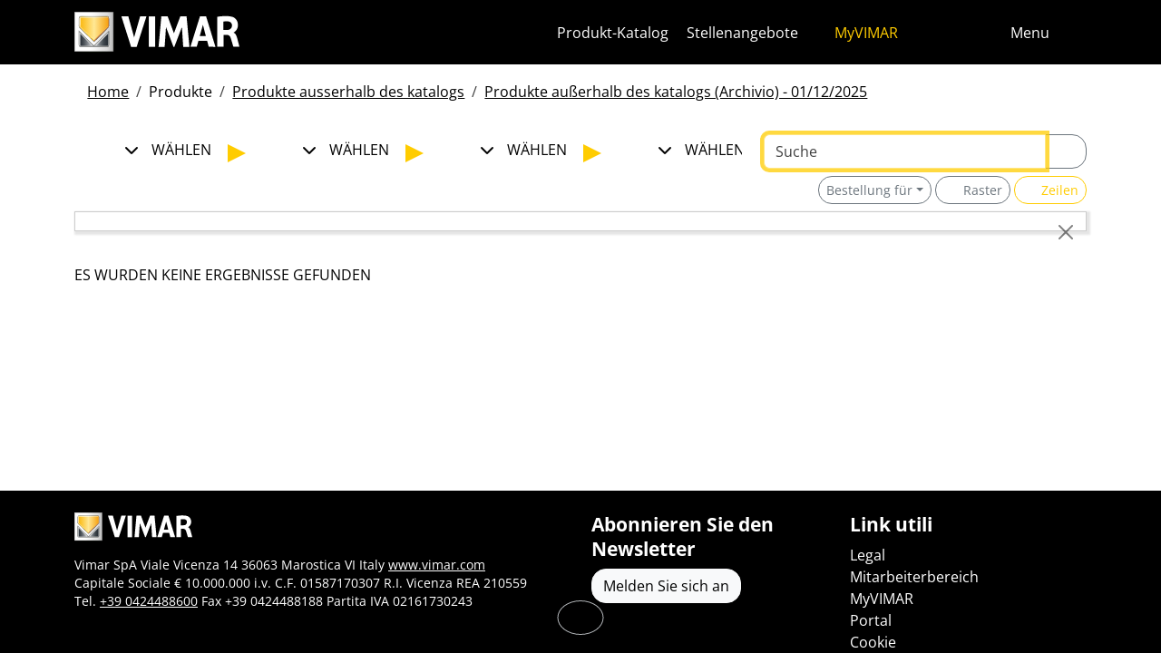

--- FILE ---
content_type: text/html; charset=utf-8
request_url: https://www.vimar.com/de/int/catalog/obsolete/search?node=L1400L2730L32026&term=&sby=desc&sdir=desc
body_size: 9381
content:
<!DOCTYPE html>
<html lang="de" data-bs-theme="light">
<head>
    <meta charset="utf-8">
    <meta name="viewport" content="width=device-width, initial-scale=1">
    <meta name="p:domain_verify" content="274e1c98c1027eb2e2bea68799612f07"/>
    <meta name="author" content="Vimar S.P.A."/>
    <link rel="apple-touch-icon" sizes="180x180" href="/favicons/apple-touch-icon.png?v=alQex5EpWR">
    <link rel="icon" type="image/png" sizes="32x32" href="/favicons/favicon-32x32.png?v=alQex5EpWR">
    <link rel="icon" type="image/png" sizes="16x16" href="/favicons/favicon-16x16.png?v=alQex5EpWR">
    <link rel="manifest" href="/favicons/site.webmanifest?v=alQex5EpWR">
    <link rel="mask-icon" href="/favicons/safari-pinned-tab.svg?v=alQex5EpWR" color="#5bbad5">
    <link rel="shortcut icon" href="/favicons/favicon.ico?v=alQex5EpWR">
    <meta name="apple-mobile-web-app-title" content="vimar.com">
    <meta name="application-name" content="vimar.com">
    <meta name="msapplication-TileColor" content="#da532c">
    <meta name="msapplication-config" content="/favicons/browserconfig.xml?v=alQex5EpWR">
    <meta name="theme-color" content="#ffffff">
    <title></title>
    
    <link href="/assets/dist/5bcysi/fonts.css" media="screen" rel="stylesheet" type="text/css" rel="preload" />
<link href="/assets/dist/5bcysi/include.css" media="screen" rel="stylesheet" type="text/css" defer="defer" />
<link href="/assets/dist/5bcysi/boot.css" media="screen" rel="stylesheet" type="text/css" defer="defer" />
<link href="/de/int/catalog/obsolete/search?node=L1400L2730L32026&term=&sby=desc&sdir=desc" rel="canonical" />
    <style type="text/css" media="screen">
<!--
/**
 * Skip Content Block
 */
/* Make the band slide down only while a child is focused */
nav#skip-content-block:focus-within { transform: translateY(0) !important; }

/**
 * Other WCAG functionalities
 */    
-->
</style>
    <script defer="defer">
    //<!--
    document.addEventListener('DOMContentLoaded', function() {
    /**
     * Skip content block
    */
    (function () {
        // Focus management for normal in-page targets
        document.querySelectorAll('nav#skip-content-block a[href^="#"]').forEach(link => {
            link.addEventListener('click', function (e) {
                const href = this.getAttribute('href');
                const target = document.querySelector(href);
                if (!target) return;

                // If it's an offcanvas target, open it using Bootstrap APIs
                if (this.dataset.skipOffcanvas === 'true' && target.classList.contains('offcanvas')) {
                    try {
                        const oc = bootstrap.Offcanvas.getOrCreateInstance(target);
                        oc.show();

                        // When the offcanvas is shown, move focus inside it
                        target.addEventListener('shown.bs.offcanvas', function onShow() {
                            target.removeEventListener('shown.bs.offcanvas', onShow);
                            const focusable = target.querySelector('[tabindex],button,a,input,select,textarea,[role="button"]');
                            (focusable || target).focus();
                        }, { once: true });
                    } catch (err) {
                        // Fallback: just focus the panel
                        target.setAttribute('tabindex', '-1');
                        target.focus({ preventScroll: true });
                    }
                    return; // Stop here for offcanvas links
                }

                // Normal anchors: ensure target can receive focus and move focus
                setTimeout(() => {
                    if (!target.hasAttribute('tabindex')) {
                        target.setAttribute('tabindex', '-1');
                    }
                    target.focus({ preventScroll: true });
                }, 0);
            });
        });
    })();
});
    //-->
</script>
<script defer="defer" src="/assets/dist/5bcysi/include.js"></script>
<script defer="defer" src="/assets/dist/5bcysi/boot.js"></script>
<script defer="defer" src="/assets/dist/5bcysi/start.js"></script>
<script>
    //<!--
    document.addEventListener("DOMContentLoaded", function() {
    var elements = document.querySelectorAll('.menu-mobile, .menu-desktop, .menu-footer');
    [].forEach.call(elements, function(element) {
        element.addEventListener('click', function(e) {
            var trigger = e.target.closest('.menu-mobile, .menu-desktop, .menu-footer');
            console.log('datalayer click_menu ' + trigger.textContent);
            console.log(trigger.dataset.level);
            window.dataLayer = window.dataLayer || [];
            window.dataLayer.push({
                'event': 'click_menu',
                'clicked_voice': trigger.textContent,
                'menu_level': trigger.dataset.level
            });
        });
    });
});
    //-->
</script>
<script>
    //<!--
    document.addEventListener('DOMContentLoaded', function() {
    const catalog = container.resolve('catalog');
    
});
    //-->
</script>
<script>
    //<!--
    console.log('datalayer push_page_type catalog_search');
window.dataLayer = window.dataLayer || [];
window.dataLayer.push({
    'pageLang': 'de',
    'pageType': 'catalog_search',
    'visitorId': 'undefined',
    'visitorNewsletterSubscription': 'no',
});
    //-->
</script>
    <!-- Google Tag Manager -->
<script>(function(w,d,s,l,i){w[l]=w[l]||[];w[l].push({'gtm.start':
new Date().getTime(),event:'gtm.js'});var f=d.getElementsByTagName(s)[0],
j=d.createElement(s),dl=l!='dataLayer'?'&l='+l:'';j.async=true;j.src=
'https://www.googletagmanager.com/gtm.js?id='+i+dl;f.parentNode.insertBefore(j,f);
})(window,document,'script','dataLayer','GTM-5CJ56P');</script>
<!-- End Google Tag Manager -->
</head>
<body class="d-flex flex-column min-vh-100">
    <!-- Google Tag Manager (noscript) -->
<noscript><iframe src="https://www.googletagmanager.com/ns.html?id=GTM-5CJ56P"
height="0" width="0" style="display:none;visibility:hidden"></iframe></noscript>
<!-- End Google Tag Manager (noscript) -->
    <!-- Skip Links / Link Salta Blocchi --> 
<nav id="skip-content-block" class="position-fixed top-0 start-0 w-100 d-flex justify-content-center gap-2 p-2 bg-primary shadow-sm"
    style="transform:translateY(-100%); transition:transform .2s ease-in-out; z-index: 1080;"
    aria-label="Salta blocchi">
    <a class="visually-hidden-focusable btn btn-outline-dark btn-sm" href="#main">Zum Inhalt springen</a>
    <a class="visually-hidden-focusable btn btn-outline-dark btn-sm" href="#siteNav">Zum Seitenmenü springen</a>
    <a class="visually-hidden-focusable btn btn-outline-dark btn-sm" href="#offcanvasMainMenu" data-skip-offcanvas="true">Apri-Menü</a>
    <a class="visually-hidden-focusable btn btn-outline-dark btn-sm" href="#offcanvasSearch" data-skip-offcanvas="true">Suche öffnen</a>
    <a class="visually-hidden-focusable btn btn-outline-dark btn-sm" href="#footer">Zur Fußzeile springen</a>
</nav>
<div class="sticky-top bg-dark" data-bs-theme="dark">
    <nav class="navbar navbar-dark" id="siteNav" role="none" aria-label="Kopfzeile der Website">
        <div class="container">
            <div class="row flex-grow-1 align-items-center">
                <div class="col">
                    <a class="navbar-brand d-flex focus-ring" href="/de/int" aria-label="Homepage Vimar">
                        <picture>
                            <source srcset="/assets/img/logo/vimar-logo-neg.svg" media="(max-width: 991px)">
                            <img src="/assets/img/logo/vimar-neg.svg" alt="Vimar payoff negativo" height="45">
                        </picture>
                    </a>
                </div>
                <div class="col-auto navbar-text">
                     <a aria-label="Produkt-Katalog" class="px-1 mx-1 d-none d-lg-inline-block underline-animate focus-ring" href="/de/int/catalog/product" >Produkt-Katalog</a> <a aria-label="Stellenangebote" class="px-1 mx-1 d-none d-lg-inline-block underline-animate focus-ring" href="/de/int/stellenangebote-12683122.html" >Stellenangebote</a> <a aria-label="MyVIMAR" class="me-3 text-primary underline-animate focus-ring" href="/de/int/user/login" ><i class="fa-solid fa-user-circle me-1" ></i> MyVIMAR</a>
                </div>
                <div class="col-auto">
                    <div class="row g-0">
                        <div class="col-auto">
                            <button class="navbar-toggler focus-ring border-0 bg-transparent underline-animate px-0 mx-2" 
                                type="button" 
                                data-bs-toggle="offcanvas" 
                                data-bs-target="#offcanvasSearch" 
                                aria-controls="offcanvasSearch" 
                                aria-label="Schnelle Suche und Linkfilter">
                                    <i class="fa-solid fa-search"  aria-label="Suchen"></i>
                            </button>
                        </div>
                        <div class="col-auto">
                            <button class="navbar-toggler focus-ring border-0 bg-transparent underline-animate px-0 mx-2" 
                                type="button" 
                                data-bs-toggle="offcanvas" 
                                data-bs-target="#offcanvasMarketSelector" 
                                aria-controls="offcanvasMarketSelector" 
                                aria-label="Auswahl der Märkte und Länder">
                                    <i class="fa-solid fa-globe"  aria-label="Nation"></i>
                            </button>
                        </div>
                        <div class="col-auto">
                            <button class="navbar-toggler focus-ring border-0 bg-transparent underline-animate" 
                                type="button" 
                                data-bs-toggle="offcanvas" 
                                data-bs-target="#offcanvasMainMenu" 
                                aria-controls="offcanvasMainMenu" 
                                aria-label="Hauptmenü">
                                    <span class="d-none d-xl-inline-flex">Menu</span> <i class="fa-solid fa-bars fa-lg" ></i>
                            </button>
                        </div>
                    </div>
                </div>

            </div>
        </div>
    </nav>
    <div class="offcanvas offcanvas-top pt-3 text-bg-dark" style="margin-top:4em;" tabindex="-1" id="offcanvasSearch" aria-labelledby="offcanvasSearchLabel">
        <div class="container-xl g-0 border-top border-primary">
            <div class="offcanvas-header">
                <span class="offcanvas-title text-primary" id="offcanvasSearchLabel">Suche auf der Website</span>
                <button type="button" class="btn-close btn-close-white" data-bs-dismiss="offcanvas" aria-label="Close"></button>
            </div>
            <div class="offcanvas-body">
                <form novalidate method="get" enctype="application/x-www-form-urlencoded" action="/de/int/search"  >
    <div class="row align-items-center" >
    <div class="col-auto" >
    <div class="input-group" >
<input type="hidden" value="s7zpOzWMqSny4MMx3_dKxSC3BaERH9brf8qAmMnfgU4" id="hash_h" name="hash_search"/>
<label class="visually-hidden required" for="header-term">Termine da ricercare</label><input type="search" value="" id="header-term" autocomplete="off" placeholder="... Begriff zu suchen ..." class="form-control rounded-start-4 " name="term"/>
<label class="visually-hidden " for="search">Suche starten</label><button class="btn btn-outline-secondary rounded-end-4 " type="submit" value="" id="search" name="search"><i class="fa-solid fa-search" ></i> </button></div>
</div>
</div>
</form>
                <div class="list-group list-group-flush d-inline-flex mt-4" ><a aria-label="Serie für den Wohnbereich" class="list-group-item list-group-item-action bg-transparent text-primary focus-ring" href="/de/int/serie-fur-den-wohnbereich-13182122.html" >Serie für den Wohnbereich</a><a aria-label="Elvox Videosprechanlagen" class="list-group-item list-group-item-action bg-transparent text-primary focus-ring" href="/de/int/elvox-videosprechanlagen-13640122.html" >Elvox Videosprechanlagen</a><a aria-label="Smart home & building" class="list-group-item list-group-item-action bg-transparent text-primary focus-ring" href="/de/int/smart-home-building-13285122.html" >Smart home & building</a><a aria-label="Wie können wir Ihnen behilflich sein?" class="list-group-item list-group-item-action bg-transparent text-primary focus-ring" href="/de/int/wie-konnen-wir-ihnen-behilflich-sein-4088122.html" >Wie können wir Ihnen behilflich sein?</a><a aria-label="Handelsnetzwerk" class="list-group-item list-group-item-action bg-transparent text-primary focus-ring" href="/de/int/worldwide/network?country=it" >Handelsnetzwerk</a><a aria-label="DIY -Kanal" class="list-group-item list-group-item-action bg-transparent text-primary focus-ring" href="https://faidate.vimar.com" >DIY -Kanal</a><a aria-label="Farbkonfigurator" class="list-group-item list-group-item-action bg-transparent text-primary focus-ring" href="https://colors.vimar.com" >Farbkonfigurator</a></div>
            </div>
        </div>
    </div>
    <div class="offcanvas offcanvas-top pt-3 text-bg-dark" style="margin-top:4em;" tabindex="-1" id="offcanvasMarketSelector" aria-labelledby="offcanvasMarketSelectorLabel" tabindex="-1">
        <div class="container-xl g-0 border-top border-primary">
            <div class="offcanvas-header">
                <span class="offcanvas-title text-primary" id="offcanvasMarketSelectorLabel">Wählen Sie den Markt</span>
                <button type="button" class="btn-close btn-close-white" data-bs-dismiss="offcanvas" aria-label="Close"></button>
            </div>
            <div class="offcanvas-body">
                <div class="list-group list-group-flush d-inline-flex" ><a aria-label="Wechseln Sie zur Website Italienisch für den Italien." class="list-group-item list-group-item-action bg-transparent focus-ring" href="/it/it" data-area="it-it"><span class="text-primary" >Italienisch</span> - Italien</a><a aria-label="Wechseln Sie zur Website Englisch für den Internationalen." class="list-group-item list-group-item-action bg-transparent focus-ring" href="/en/int" data-area="en-int"><span class="text-primary" >Englisch</span> - Internationalen</a><a aria-label="Wechseln Sie zur Website Spanisch für den Internationalen." class="list-group-item list-group-item-action bg-transparent focus-ring" href="/es/int" data-area="es-int"><span class="text-primary" >Spanisch</span> - Internationalen</a><a aria-label="Wechseln Sie zur Website Deutsch für den Internationalen." class="list-group-item list-group-item-action bg-transparent focus-ring" href="/de/int" data-area="de-int"><span class="text-primary" >Deutsch</span> - Internationalen</a><a aria-label="Wechseln Sie zur Website Französisch für den Internationalen." class="list-group-item list-group-item-action bg-transparent focus-ring" href="/fr/int" data-area="fr-int"><span class="text-primary" >Französisch</span> - Internationalen</a><a aria-label="Wechseln Sie zur Website Griechisch für den Griechenland." class="list-group-item list-group-item-action bg-transparent focus-ring" href="/el/gr" data-area="el-gr"><span class="text-primary" >Griechisch</span> - Griechenland</a><a aria-label="Wechseln Sie zur Website Chinesisch für den China." class="list-group-item list-group-item-action bg-transparent focus-ring" href="/zh/cn" data-area="zh-cn"><span class="text-primary" >Chinesisch</span> - China</a></div>
            </div>
        </div>
    </div>
    <div class="offcanvas offcanvas-top pt-3 text-bg-dark" style="margin-top:4em;" tabindex="-1" id="offcanvasMainMenu" aria-labelledby="offcanvasMainMenuLabel">
        <div class="container-xl g-0 border-top border-primary">
            <div class="offcanvas-header">
                <span class="offcanvas-title text-primary" id="offcanvasMainMenuLabel">Wählen Sie das Menü</span>
                <button type="button" class="btn-close btn-close-white" data-bs-dismiss="offcanvas" aria-label="Close"></button>
            </div>
            <div class="offcanvas-body">
                <div class="d-flex align-items-start" data-bs-theme="dark">
    <div class="nav flex-column nav-pills pe-3 border-end align-items-start" id="vPillsTabMenu" role="tablist" aria-orientation="vertical">
        <button class="nav-link fs-4 text-start" id="tabLinkMenu2258" data-bs-toggle="pill" data-bs-target="#tabPaneMenu2258" role="tab" aria-controls="tabPane2258" aria-selected="false">
    Produkte
</button><button class="nav-link fs-4 text-start" id="tabLinkMenu1992" data-bs-toggle="pill" data-bs-target="#tabPaneMenu1992" role="tab" aria-controls="tabPane1992" aria-selected="false">
    Lösungen
</button><button class="nav-link fs-4 text-start" id="tabLinkMenu2270" data-bs-toggle="pill" data-bs-target="#tabPaneMenu2270" role="tab" aria-controls="tabPane2270" aria-selected="false">
    Dienstleistungen für fachleute
</button><button class="nav-link fs-4 text-start" id="tabLinkMenu1558" data-bs-toggle="pill" data-bs-target="#tabPaneMenu1558" role="tab" aria-controls="tabPane1558" aria-selected="false">
    News & dokumentation
</button><button class="nav-link fs-4 text-start" id="tabLinkMenu1894" data-bs-toggle="pill" data-bs-target="#tabPaneMenu1894" role="tab" aria-controls="tabPane1894" aria-selected="false">
    Kontaktieren sie uns
</button><button class="nav-link fs-4 text-start" id="tabLinkMenu2027" data-bs-toggle="pill" data-bs-target="#tabPaneMenu2027" role="tab" aria-controls="tabPane2027" aria-selected="false">
    Unternehmen
</button>
    </div>
    <div class="tab-content" id="tabContentMenu">
        <div class="tab-pane fade " id="tabPaneMenu2258" role="tabpanel" aria-labelledby="tabLinkMenu2258">
    <ul class="nav flex-column">
        <li class="nav-item">
    <a class="nav-link text-primary" href="/de/int/serie-fur-den-wohnbereich-13182122.html" target="" rel="">Serie für den Wohnbereich</a>
</li><li class="nav-item">
    <a class="nav-link text-primary" href="/de/int/smart-home-building-13285122.html" target="" rel="">Smart home &amp; building</a>
</li><li class="nav-item">
    <a class="nav-link text-primary" href="/de/int/elvox-videosprechanlagen-13640122.html" target="" rel="">Videosprechanlagen</a>
</li><li class="nav-item">
    <a class="nav-link text-primary" href="/de/int/sicherheit-13697122.html" target="" rel="">Sicherheit</a>
</li><li class="nav-item">
    <a class="nav-link text-primary" href="/de/int/anlageninfrastruktur-13709122.html" target="" rel="">Anlageninfrastruktur</a>
</li><li class="nav-item">
    <a class="nav-link text-primary" href="/de/int/fliegende-installation-13703122.html" target="" rel="">Fliegende Installation</a>
</li><li class="nav-item">
    <a class="nav-link text-primary" href="/de/int/catalog/product" target="" rel="">Produkte Katalog</a>
</li><li class="nav-item">
    <a class="nav-link text-primary" href="/de/int/catalog/obsolete" target="" rel="">Produkte ausserhalb des katalogs</a>
</li>
    </ul>
</div><div class="tab-pane fade " id="tabPaneMenu1992" role="tabpanel" aria-labelledby="tabLinkMenu1992">
    <ul class="nav flex-column">
        <li class="nav-item">
    <a class="nav-link text-primary" href="/de/int/machen-sie-ihr-haus-intelligent-17977122.html" target="" rel="">Intelligentes Zuhause</a>
</li><li class="nav-item">
    <a class="nav-link text-primary" href="/de/int/hotelautomation-17775122.html" target="" rel="">Hotelautomation</a>
</li><li class="nav-item">
    <a class="nav-link text-primary" href="/de/int/schifffahrt-17768122.html" target="" rel="">Schifffahrt</a>
</li>
    </ul>
</div><div class="tab-pane fade " id="tabPaneMenu2270" role="tabpanel" aria-labelledby="tabLinkMenu2270">
    <ul class="nav flex-column">
        <li class="nav-item">
    <a class="nav-link text-primary" href="/de/int/vimar-campus-18326122.html" target="" rel="">Schulung</a>
</li><li class="nav-item">
    <a class="nav-link text-primary" href="/de/int/view-vimar-portal-16605122.html" target="" rel="">View Cloud Services</a>
</li><li class="nav-item">
    <a class="nav-link text-primary" href="/de/int/support-und-view-cloud-18334122.html" target="" rel="">Technische Unterstützung</a>
</li><li class="nav-item">
    <a class="nav-link text-primary" href="/de/int/article/faq" target="" rel="">Faq</a>
</li><li class="nav-item">
    <a class="nav-link text-primary" href="/de/int/software-und-apps-18108122.html" target="" rel="">App &amp; Software</a>
</li><li class="nav-item">
    <a class="nav-link text-primary" href="/de/int/service/register?v=guarantee-of-origin" target="" rel="">Produktregistrierung</a>
</li><li class="nav-item">
    <a class="nav-link text-primary" href="/de/int/integrationen-18744122.html" target="" rel="">Integrationen</a>
</li>
    </ul>
</div><div class="tab-pane fade " id="tabPaneMenu1558" role="tabpanel" aria-labelledby="tabLinkMenu1558">
    <ul class="nav flex-column">
        <li class="nav-item">
    <a class="nav-link text-primary" href="/de/int/catalog/document" target="" rel="">Kataloge und Broschüren</a>
</li><li class="nav-item">
    <a class="nav-link text-primary" href="/de/int/article/news" target="" rel="">News</a>
</li><li class="nav-item">
    <a class="nav-link text-primary" href="/de/int/article/references" target="" rel="">Referenzen</a>
</li><li class="nav-item">
    <a class="nav-link text-primary" href="/de/int/article/fair" target="" rel="">Messen</a>
</li><li class="nav-item">
    <a class="nav-link text-primary" href="/de/int/bilderalbum-14138122.html" target="" rel="">Bilderalbum</a>
</li><li class="nav-item">
    <a class="nav-link text-primary" href="/de/int/videos-und-tutorials-18531122.html" target="" rel="">Videos</a>
</li><li class="nav-item">
    <a class="nav-link text-primary" href="/de/int/app-mobile-12664122.html" target="" rel="">App Mobile</a>
</li><li class="nav-item">
    <a class="nav-link text-primary" href="/de/int/sprachbefehle-15420122.html" target="" rel="">Sprachbefehle</a>
</li>
    </ul>
</div><div class="tab-pane fade " id="tabPaneMenu1894" role="tabpanel" aria-labelledby="tabLinkMenu1894">
    <ul class="nav flex-column">
        <li class="nav-item">
    <a class="nav-link text-primary" href="/de/int/wie-konnen-wir-ihnen-behilflich-sein-4088122.html" target="" rel="">Kontakte</a>
</li><li class="nav-item">
    <a class="nav-link text-primary" href="/de/int/worldwide/network?type=commercial" target="" rel="">Vertriebsnetz</a>
</li>
    </ul>
</div><div class="tab-pane fade " id="tabPaneMenu2027" role="tabpanel" aria-labelledby="tabLinkMenu2027">
    <ul class="nav flex-column">
        <li class="nav-item">
    <a class="nav-link text-primary" href="/de/int/unternehmen-13127122.html" target="" rel="">Unser unternehmen</a>
</li><li class="nav-item">
    <a class="nav-link text-primary" href="/de/int/stellenangebote-12683122.html" target="" rel="">Arbeiten Sie mit uns</a>
</li><li class="nav-item">
    <a class="nav-link text-primary" href="/de/int/wo-wir-sind-4082122.html" target="" rel="">Wo wir sind</a>
</li><li class="nav-item">
    <a class="nav-link text-primary" href="/de/int/auf-dem-weg-in-eine-nachhaltigere-und-verantwortungsvollere-zuku-16535122.html" target="" rel="">Nachhaltigkeit</a>
</li>
    </ul>
</div>
    </div>
</div>
            </div>
        </div>
    </div>
</div>
<div id="scroll-sentinel" data-scroll-sentinel=""></div>
    <main id="main" class="flex-grow-1" aria-label="Inhalt der Seite">
    <div class="container">
        <script>    if (!window.__vimarFlashListenerInstalled) {
      window.__vimarFlashListenerInstalled = true;

      function ensureEmitter() {
        var el = document.querySelector('#flash-emitter');
        if (!el) {
          el = document.createElement('div');
          el.id = 'flash-emitter';
          document.body.prepend(el);
        }
        // Fixed full-width, hidden by default (no padding/gap while empty)
        el.classList.add('position-fixed','top-0','start-0','end-0','d-none');
        // Make sure it's above offcanvas/backdrop but not eating clicks
        el.style.zIndex = '1090';        // > Bootstrap offcanvas/backdrop
        el.style.pointerEvents = 'none'; // container doesn't block underlying UI

        return el;
      }

      function showContainer(c) {
        c.classList.remove('d-none');
        c.classList.add('d-flex','flex-column','p-2','gap-2');
      }

      function hideContainerIfEmpty(c) {
        if (!c.querySelector('.alert.show, .alert')) {
          // Remove spacing utilities so height=0, then hide
          c.classList.remove('d-flex','flex-column','p-2','gap-2');
          c.classList.add('d-none');
        }
      }

      var emitter = ensureEmitter();

      document.addEventListener('flashEvent', function(e) {
        var data = e.detail || {};
        var target = e.target;

        var type = (data.type || 'info').toLowerCase();
        var cls = 'alert-info';
        if (type === 'success') cls = 'alert-success';
        else if (type === 'danger' || type === 'error') cls = 'alert-danger';
        else if (type === 'warning') cls = 'alert-warning';
        else if (type === 'primary') cls = 'alert-primary';
        else if (type === 'secondary') cls = 'alert-secondary';
        else if (type === 'dark') cls = 'alert-dark';
        else if (type === 'light') cls = 'alert-light';

        // Build full-width alert bar
        var alert = document.createElement('div');
        alert.className = 'alert ' + cls + ' alert-dismissible mb-0 rounded-3 shadow-sm border-0 fade';
        alert.setAttribute('role', 'alert');
        // allow interactions on the actual alert
        alert.style.pointerEvents = 'auto';

        var container = document.createElement('div');
        container.className = 'container d-flex align-items-center justify-content-between';

        var msg = document.createElement('div');
        msg.className = 'me-2';
        msg.textContent = data.message || '';

        var closeBtn = document.createElement('button');
        closeBtn.type = 'button';
        closeBtn.className = 'btn-close';
        closeBtn.setAttribute('data-bs-dismiss', 'alert');
        closeBtn.setAttribute('aria-label', 'Close');

        container.appendChild(msg);
        container.appendChild(closeBtn);
        alert.appendChild(container);

        showContainer(target);
        target.prepend(alert);

        // Show (Bootstrap fade)
        requestAnimationFrame(function(){ alert.classList.add('show'); });

        // Auto-dismiss with pause on hover
        var remaining = 5000;
        var start = Date.now();
        var timer = remaining > 0 ? setTimeout(closeNow, remaining) : null;

        function closeNow(){
          try {
            if (window.bootstrap && bootstrap.Alert) {
              bootstrap.Alert.getOrCreateInstance(alert).close();
            } else {
              alert.classList.remove('show');
              setTimeout(function(){ alert.remove(); hideContainerIfEmpty(target); }, 150);
            }
          } catch (_) { alert.remove(); hideContainerIfEmpty(target); }
        }

        alert.addEventListener('mouseenter', function(){
          if (timer) { clearTimeout(timer); timer = null; remaining -= (Date.now() - start); }
        });
        alert.addEventListener('mouseleave', function(){
          if (remaining > 0) { start = Date.now(); timer = setTimeout(closeNow, remaining); }
        });

        // When closed (via button or programmatically), hide container if it's empty
        alert.addEventListener('closed.bs.alert', function(){ hideContainerIfEmpty(target); });
        // Fallback if Bootstrap JS isn't present
        alert.addEventListener('transitionend', function(ev){
          if (!alert.classList.contains('show') && (ev.propertyName === 'opacity')) {
            if (!document.querySelector('#flash-emitter .alert')) hideContainerIfEmpty(target);
          }
        });
      });
    }</script><div id="flash-emitter" class="position-fixed top-0 start-0 end-0 z-3 d-none"></div><script>    (function(){
      var run = function(){  };
      if (document.readyState === 'loading') {
        document.addEventListener('DOMContentLoaded', run, { once: true });
      } else { run(); }
    })();</script> <div class="container mt-3">
    <nav data-scroller="horizontal">
    <ol class="breadcrumb">
        <li class="breadcrumb-item"><a aria-label="" class=" focus-ring" href="/de/int/automationstechnik-elektrische-gerate-smart-home-vimar-energia-p-9899122.html" >Home</a></li><li class="breadcrumb-item">Produkte</li><li class="breadcrumb-item"><a aria-label="" class=" focus-ring" href="/de/int/catalog/obsolete" >Produkte ausserhalb des katalogs</a></li><li class="breadcrumb-item"><a aria-label="" class=" focus-ring" href="/de/int/catalog/obsolete" >Produkte außerhalb des katalogs (Archivio) - 01/12/2025</a></li>
    </ol>
</nav>
</div>
    </div>
    <div class="container-xl" id="catalog" data-catalog-namespace="catalog" data-catalog-baseurl="/de/int/catalog/obsolete">

    <div id="catalog-list-detail"><div data-catalog-namespace="catalog/detail" id="catalog-detail"></div><div class="row justify-content-lg-between mt-3 mb-3">
    <div class="col-12 col-lg-7 col-xl-8 order-1 mb-4 mb-lg-0"><div class="hztree-buttons" data-scroller="horizontal">
    <ul class="list-inline d-flex justify-content-center align-items-center">
        <li class="list-inline-item">
    <button class="btn btn-link text-uppercase text-decoration-none collapsed d-flex align-items-center gap-2 " type="button" data-bs-toggle="collapse" data-bs-target="#collapse-nL1400" aria-expanded="true">
        <i class="fa-solid fa-plus-circle fa-2x fa-fw" ></i> <span>Wählen</span>
    </button>
</li><li class="list-inline-item">
    <button class="btn btn-link text-uppercase text-decoration-none collapsed d-flex align-items-center gap-2 " type="button" data-bs-toggle="collapse" data-bs-target="#collapse-nL1400L2730" aria-expanded="true">
        <i class="fa-solid fa-plus-circle fa-2x fa-fw" ></i> <span>Wählen</span>
    </button>
</li><li class="list-inline-item">
    <button class="btn btn-link text-uppercase text-decoration-none collapsed d-flex align-items-center gap-2 " type="button" data-bs-toggle="collapse" data-bs-target="#collapse-nL1400L2730L32026" aria-expanded="true">
        <i class="fa-solid fa-plus-circle fa-2x fa-fw" ></i> <span>Wählen</span>
    </button>
</li><li class="list-inline-item">
    <button class="btn btn-link text-uppercase text-decoration-none collapsed d-flex align-items-center gap-2 " type="button" data-bs-toggle="collapse" data-bs-target="#collapse-n" aria-expanded="true">
        <i class="fa-solid fa-plus-circle fa-2x fa-fw" ></i> <span>Wählen</span>
    </button>
</li>
    </ul>
</div></div>
    <div class="col-12 order-2 order-lg-3"><div class="hztree-modals text-uppercase" id="collapses">
    <div class="collapse " id="collapse-nL1400" data-bs-parent="#collapses">
    <div class="collapse-content">
        <button type="button" class="btn-close float-end" data-bs-toggle="collapse" data-bs-target="#collapse-nL1400" aria-label="Close"></button>
        <div class="row" data-grid-mode="resize">
            <div class="col-12 col-sm-6 col-md-4 col-lg-4 col-xl-3" data-grid-item="master">
    <a id="lf-A0" href="/de/int/catalog/obsolete/index/liv/A0?node=L1400L2730L32026&amp;term=&amp;sby=desc&amp;sdir=desc&amp;page=1" class="d-inline-flex align-items-center text-decoration-none"><img src="/irj/go/km/docs/z_catalogo/TREEBITMAPS/A0-SerieCivili.105599.jpg" width="40" height="40"><span class="mx-2 p-1">Wohnbereich-Serien</span></a>
</div><div class="col-12 col-sm-6 col-md-4 col-lg-4 col-xl-3" data-grid-item="master">
    <a id="lf-B0" href="/de/int/catalog/obsolete/index/liv/B0?node=L1400L2730L32026&amp;term=&amp;sby=desc&amp;sdir=desc&amp;page=1" class="d-inline-flex align-items-center text-decoration-none"><img src="/irj/go/km/docs/z_catalogo/TREEBITMAPS/B0-SistemiEProdottiSmart.105639.jpg" width="40" height="40"><span class="mx-2 p-1">Smart Systeme/Produkte</span></a>
</div><div class="col-12 col-sm-6 col-md-4 col-lg-4 col-xl-3" data-grid-item="master">
    <a id="lf-C0" href="/de/int/catalog/obsolete/index/liv/C0?node=L1400L2730L32026&amp;term=&amp;sby=desc&amp;sdir=desc&amp;page=1" class="d-inline-flex align-items-center text-decoration-none"><img src="/irj/go/km/docs/z_catalogo/TREEBITMAPS/C0-InfrastrutturaDiImpianto.105645.jpg" width="40" height="40"><span class="mx-2 p-1">Anlageninfrastruktur</span></a>
</div><div class="col-12 col-sm-6 col-md-4 col-lg-4 col-xl-3" data-grid-item="master">
    <a id="lf-E0" href="/de/int/catalog/obsolete/index/liv/E0?node=L1400L2730L32026&amp;term=&amp;sby=desc&amp;sdir=desc&amp;page=1" class="d-inline-flex align-items-center text-decoration-none"><img src="/irj/go/km/docs/z_catalogo/TREEBITMAPS/E0-ElvoxVideocitofonia.105652.jpg" width="40" height="40"><span class="mx-2 p-1">ELVOX Videosprechanlagen</span></a>
</div><div class="col-12 col-sm-6 col-md-4 col-lg-4 col-xl-3" data-grid-item="master">
    <a id="lf-F0" href="/de/int/catalog/obsolete/index/liv/F0?node=L1400L2730L32026&amp;term=&amp;sby=desc&amp;sdir=desc&amp;page=1" class="d-inline-flex align-items-center text-decoration-none"><img src="/irj/go/km/docs/z_catalogo/TREEBITMAPS/F0-Sicurezza.105663.jpg" width="40" height="40"><span class="mx-2 p-1">Sicherheit</span></a>
</div>
        </div>
    </div>
</div><div class="collapse " id="collapse-nL1400L2730" data-bs-parent="#collapses">
    <div class="collapse-content">
        <button type="button" class="btn-close float-end" data-bs-toggle="collapse" data-bs-target="#collapse-nL1400L2730" aria-label="Close"></button>
        <div class="row" data-grid-mode="resize">
            
        </div>
    </div>
</div><div class="collapse " id="collapse-nL1400L2730L32026" data-bs-parent="#collapses">
    <div class="collapse-content">
        <button type="button" class="btn-close float-end" data-bs-toggle="collapse" data-bs-target="#collapse-nL1400L2730L32026" aria-label="Close"></button>
        <div class="row" data-grid-mode="resize">
            
        </div>
    </div>
</div><div class="collapse show" id="collapse-n" data-bs-parent="#collapses">
    <div class="collapse-content">
        <button type="button" class="btn-close float-end" data-bs-toggle="collapse" data-bs-target="#collapse-n" aria-label="Close"></button>
        <div class="row" data-grid-mode="resize">
            
        </div>
    </div>
</div>
</div></div>
    <div class="col-12 col-lg-5 col-xl-4 order-3 order-lg-2 mb-lg-2">
        <div class="search-portfolio"><form novalidate method="get" enctype="application/x-www-form-urlencoded" action="/de/int/catalog/obsolete/search"  >
    <div class="row">
<input type="hidden" value="7PIoucAFr9YFfzoX74OlvMGofaCWRie4LunbSkWcuKw" id="hash_catalog" name="hash_catalog"/>
<input type="hidden" value="L1400L2730L32026" id="node" name="node"/>
<label class="visually-hidden " for="term">Text suchen</label><div class="col" >
    <div class="input-group">
    <input type="text" value="" autofocus placeholder="Suche" class="form-control form-control " id="term" name="term"/><button id="searchBtn" type="submit" class="btn btn-outline-secondary"><i class="fa-solid fa-search"></i></button>
</div>
</div></div>
</form><ul class="nav justify-content-end mt-2">
                    <li class="nav-item dropdown">
                        <a class="dropdown-toggle border-secondary text-secondary me-1 btn btn-sm"
                            data-bs-toggle="dropdown" href="#" role="button" aria-haspopup="true" aria-expanded="false">Bestellung für</a>
                        <div class="dropdown-menu"><a class="dropdown-item small" href="/de/int/catalog/obsolete/search?node=L1400L2730L32026&amp;term=&amp;sby=code&amp;sdir=asc"><i class="fa-regular fa-square"></i>
                                    <span>Artikelnummer</span><i class="fa-solid fa-sort-alpha-down"></i></a><a class="dropdown-item small" href="/de/int/catalog/obsolete/search?node=L1400L2730L32026&amp;term=&amp;sby=desc&amp;sdir=asc"><i class="fa-regular fa-check-square"></i>
                                    <span>Beschreibung</span><i class="fa-solid fa-sort-alpha-up-alt"></i></a>                        </div>
                    </li>
                    <li class="nav-item d-inline-flex" data-catalog-namespace="catalog/switchview">
                        <div class="d-inline-flex">
    <button aria-label="Switch to grid view" data-action="switch-view-box" id="switchBOX" class="btn btn-sm me-1 btn-outline-secondary" title="Rasteranzeige">
        <i class="fa-solid fa-th fa-fw"></i> <span class="d-none d-sm-inline-block">Raster</span>
    </button>
    <button aria-label="Switch to row view" data-action="switch-view-row" id="switchROW" class="btn btn-sm btn-outline-primary" title="Gestreifte Display">
        <i class="fa-solid fa-list-ul fa-fw"></i> <span class="d-none d-sm-inline-block">Zeilen</span>
    </button>
</div>                    </li>
                </ul>        </div>
    </div>
</div><p class="text-uppercase">Es wurden keine Ergebnisse gefunden</p><div class="row mb-3" data-grid-mode="resize" >
    
</div></div></div>

</main>
    <button class="btn btn-link border" data-scroll-button="#scroll-sentinel" data-scroll-icon-up="&lt;i class=&quot;fa-solid fa-angle-double-up fa-lg text-primary&quot;  aria-label=&quot;Zurück nach oben&quot;&gt;&lt;/i&gt;" data-scroll-icon-down="&lt;i class=&quot;fa-solid fa-angle-double-down fa-lg text-primary&quot;  aria-label=&quot;Scrollen Sie die Seite herunter&quot;&gt;&lt;/i&gt;" tabindex="-1"></button>
<footer class="bg-dark text-bg-dark mt-auto" id="footer" data-bs-theme="dark">
    <div class="container-xl mt-4">
        <div class="row gy-4">
            <div class="col-12 col-lg-6">
                <a class="navbar-brand focus-ring" href="{homeUrl}" title="Homepage">
                    <img class="img-fluid d-none d-lg-inline-block" alt="Logo Vimar payoff negativo" src="/assets/img/logo/vimar-neg.svg" width="130" height="47">
                    <img class="img-fluid d-inline-block d-lg-none" alt="Logo Vimar negativo" src="/assets/img/logo/vimar-logo-neg.svg" width="30">
                </a>
                <div class="mt-3">
                    
                </div>
                <div class="fs-6 mt-3">
                    Vimar SpA Viale Vicenza 14 36063 Marostica VI Italy <a href="https://www.vimar.com">www.vimar.com</a><br>
Capitale Sociale € 10.000.000 i.v. C.F. 01587170307 R.I. Vicenza REA 210559<br>
Tel. <a href="tel:+39 0424488600">+39 0424488600</a> Fax +39 0424488188 Partita IVA 02161730243
                </div>
                <a aria-label="Teilen Sie den Inhalt mit linkedin" class="m-1 pb-1 d-inline-flex underline-animate focus-ring" href="https://www.linkedin.com/company/vimar" rel="noopener" target="_blank"><i class="fa-brands fa-linkedin"  aria-label="Anteil an linkedin"></i></a><a aria-label="Teilen Sie den Inhalt mit facebook" class="m-1 pb-1 d-inline-flex underline-animate focus-ring" href="https://www.facebook.com/VimarSpa" rel="noopener" target="_blank"><i class="fa-brands fa-facebook"  aria-label="Anteil an facebook"></i></a><a aria-label="Teilen Sie den Inhalt mit pinterest" class="m-1 pb-1 d-inline-flex underline-animate focus-ring" href="https://www.pinterest.com/vimargroup" rel="noopener" target="_blank"><i class="fa-brands fa-pinterest"  aria-label="Anteil an pinterest"></i></a><a aria-label="Teilen Sie den Inhalt mit instagram" class="m-1 pb-1 d-inline-flex underline-animate focus-ring" href="https://www.instagram.com/vimarspa/" rel="noopener" target="_blank"><i class="fa-brands fa-instagram"  aria-label="Anteil an instagram"></i></a><a aria-label="Teilen Sie den Inhalt mit youtube" class="m-1 pb-1 d-inline-flex underline-animate focus-ring" href="https://www.youtube.com/user/VimarSpa" rel="noopener" target="_blank"><i class="fa-brands fa-youtube"  aria-label="Anteil an youtube"></i></a><a aria-label="Teilen Sie den Inhalt mit houzz" class="m-1 pb-1 d-inline-flex underline-animate focus-ring" href="https://www.houzz.it/pro/vimar-energia-positiva/vimar" rel="noopener" target="_blank"><i class="fa-brands fa-houzz"  aria-label="Anteil an houzz"></i></a><a aria-label="Teilen Sie den Inhalt mit tiktok" class="m-1 pb-1 d-inline-flex underline-animate focus-ring" href="https://www.tiktok.com/@vimarspa" rel="noopener" target="_blank"><i class="fa-brands fa-tiktok"  aria-label="Anteil an tiktok"></i></a>
            </div>
            <div class="col-12 col-lg-3">
                <h2 class="fs-5">Abonnieren Sie den Newsletter</h2><a aria-label="Greifen Sie auf das Profil zu, um sich zu registrieren" class="btn btn-light focus-ring" href="/de/int/newsletter-13940122.html" >Melden Sie sich an</a>
            </div>
            <div class="col-12 col-lg-3">
                <h2 class="fs-5">Link utili</h2>
                <nav class="nav flex-column">
                    <div class="nav-item"><a aria-label="Legal" class="nav-link p-0 underline-animate focus-ring" href="/de/int/legal-13147122.html" rel="nofollow noopener">Legal</a></div>
                    <div class="nav-item"><a aria-label="Mitarbeiterbereich" class="nav-link p-0 underline-animate focus-ring" href="/de/int/mitarbeiterbereich-15541122.html" rel="nofollow noopener">Mitarbeiterbereich</a></div>
                    <div class="nav-item"><a aria-label="MyVIMAR" class="nav-link p-0 underline-animate focus-ring" href="/de/int/user/login" target="_blank">MyVIMAR</a></div>
                    <div class="nav-item"><a aria-label="Portal" class="nav-link p-0 underline-animate focus-ring" href="https://spp.vimar.com/irj/portal" rel="noopener" target="_blank">Portal</a></div>
                    <div class="nav-item"><a aria-label="Cookie" class="nav-link p-0 iubenda-cs-preferences-link underline-animate focus-ring" href="#" rel="noopener" target="_blank">Cookie</a></div>
                </nav>
            </div>
        </div>
    </div>
</footer>
<script type="text/javascript" src="/_Incapsula_Resource?SWJIYLWA=719d34d31c8e3a6e6fffd425f7e032f3&ns=2&cb=233731743" async></script></body>
</html>